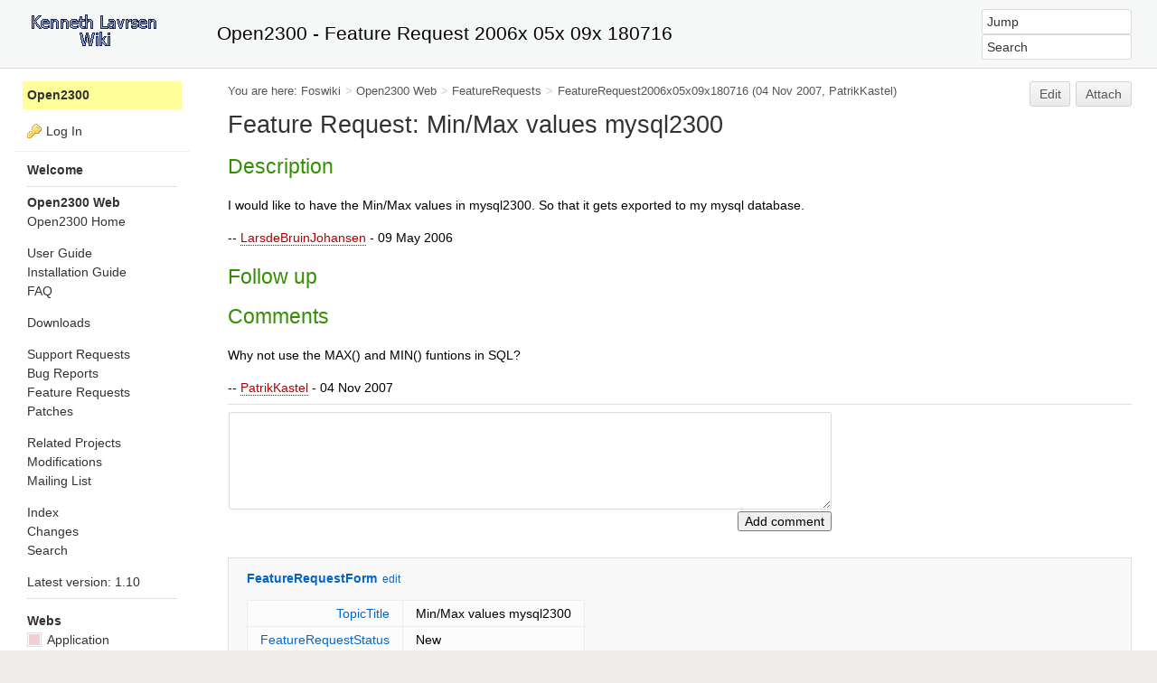

--- FILE ---
content_type: text/html; charset=utf-8
request_url: http://www.lavrsen.dk/foswiki/bin/view/Open2300/FeatureRequest2006x05x09x180716
body_size: 4782
content:
<!DOCTYPE html><html lang="en">
<head>
<title> FeatureRequest2006x05x09x180716 &lt; Open2300 &lt; Foswiki</title>
<meta http-equiv="X-UA-Compatible" content="IE=edge" />
<meta charset="utf-8" />
<meta name="viewport" content="width=device-width, initial-scale=1, maximum-scale=1.5, user-scalable=yes" />
<meta name="mobile-web-app-capable" content="yes" />
<meta name="mobile-web-app-status-bar-style" content="black-translucent" />
<meta name="apple-mobile-web-app-capable" content="yes" />
<meta name="apple-mobile-web-app-status-bar-style" content="black-translucent" />
<link rel="icon" href="/foswiki/pub/System/ProjectLogos/favicon.ico" type="image/x-icon" />
<link rel="shortcut icon" href="/foswiki/pub/System/ProjectLogos/favicon.ico" type="image/x-icon" />
<link rel="alternate" href="/foswiki/bin/edit/Open2300/FeatureRequest2006x05x09x180716?t=1768738216" type="application/x-wiki" title="edit FeatureRequest2006x05x09x180716" />
<meta name="TEXT_NUM_TOPICS" content="Number of topics:" />
<meta name="TEXT_MODIFY_SEARCH" content="Modify search" />

<link rel="alternate" type="application/rss+xml" title="RSS Feed" href="/foswiki/bin/view/Open2300/WebRss" />
<base href="http://www.lavrsen.dk/foswiki/bin/view/Open2300/FeatureRequest2006x05x09x180716" /><!--[if IE]></base><![endif]-->
<link class='head JQUERYPLUGIN::COMMENT' rel='stylesheet' href='/foswiki/pub/System/CommentPlugin/comment.css?version=3.0' type='text/css' media='all' /><!--JQUERYPLUGIN::COMMENT-->
<link class='head SMILIESPLUGIN' rel='stylesheet' href='/foswiki/pub/System/SmiliesPlugin/smilies.css' type='text/css' media='all' /><!--SMILIESPLUGIN-->
<link rel='stylesheet' href='/foswiki/pub/System/SkinTemplates/base.css' media='all' type='text/css' />
<link rel='stylesheet' href='/foswiki/pub/System/PatternSkinTheme/layout.css' media='all' type='text/css' />
<link rel='stylesheet' href='/foswiki/pub/System/PatternSkinTheme/style.css' media='all' type='text/css' />
<link rel='stylesheet' href='/foswiki/pub/System/PatternSkinTheme/colors.css' media='all' type='text/css' />
<link rel='stylesheet' href='/foswiki/pub/System/PatternSkinTheme/column_left.css' media='all' type='text/css' />
<link rel='stylesheet' href='/foswiki/pub/System/PatternSkinTheme/variant_foswiki_noframe.css' media='all' type='text/css' />
<style type="text/css" media="all">
	/* Styles that are set using variables */
	.patternBookView .foswikiTopRow,
	.patternWebIndicator,
	.patternWebIndicator a {
		background-color:#FFFF99 ;
	}
	
#patternTopBarContents { background-color:#f6f8f8;}
.patternBookView {
	border-color:#FFFF99 ;
}
.patternPreviewPage #patternMain {
	/* uncomment to set the preview image */
	/*background-image:url("/foswiki/pub/System/PreviewBackground/preview2bg.gif");*/
}
</style>
<link rel='stylesheet' href='/foswiki/pub/System/PatternSkin/print.css' media='print' type='text/css' />



<script class='script JQUERYPLUGIN' src='/foswiki/pub/System/JQueryPlugin/jquery-2.2.4.js'></script><!--JQUERYPLUGIN-->
<script class='script JQUERYPLUGIN::OBSERVER' src='/foswiki/pub/System/JQueryPlugin/plugins/observer/observer.js?version=0.1'></script><!--JQUERYPLUGIN::OBSERVER-->
<script class='script JQUERYPLUGIN::MIGRATE' src='/foswiki/pub/System/JQueryPlugin/plugins/migrate/jquery.migrate.js?version=3.4.1'></script><!--JQUERYPLUGIN::MIGRATE-->
<script class='script JQUERYPLUGIN::FOSWIKI' src='/foswiki/pub/System/JQueryPlugin/plugins/foswiki/jquery.foswiki.js?version=3.10'></script><!--JQUERYPLUGIN::FOSWIKI-->
<script class='script JQUERYPLUGIN::BROWSER' src='/foswiki/pub/System/JQueryPlugin/plugins/browser/jquery.browser.js?version=0.1.0'></script><!--JQUERYPLUGIN::BROWSER-->
<script class='script JQUERYPLUGIN::COMMENT' src='/foswiki/pub/System/CommentPlugin/comment.js?version=3.0'></script><!--JQUERYPLUGIN::COMMENT-->
<script class='script JQUERYPLUGIN::FOSWIKI::PREFERENCES foswikiPreferences' type='text/json'>{
   "URLHOST" : "http://www.lavrsen.dk",
   "NAMEFILTER" : "[\\\\\\s*?~^$@%`\"'&|<:;>\\[\\]#\\x00-\\x1f]",
   "TOPIC" : "FeatureRequest2006x05x09x180716",
   "WEB" : "Open2300",
   "SCRIPTURLPATHS" : {
      "view" : "/foswiki/bin/view"
   },
   "SYSTEMWEB" : "System",
   "SCRIPTURL" : "http://www.lavrsen.dk/foswiki/bin",
   "SCRIPTURLPATH" : "/foswiki/bin",
   "COOKIEREALM" : "",
   "WIKINAME" : "WikiGuest",
   "PUBURL" : "http://www.lavrsen.dk/foswiki/pub",
   "USERSWEB" : "Main",
   "USERNAME" : "guest",
   "WIKIUSERNAME" : "Main.WikiGuest",
   "COOKIEPATH" : "/",
   "PUBURLPATH" : "/foswiki/pub",
   "SCRIPTSUFFIX" : "",
   "SKIN" : "natedit,pattern",
   "SERVERTIME" : "18 Jan 2026 - 13:10"
}
</script><!--JQUERYPLUGIN::FOSWIKI::PREFERENCES-->
<script class='script JavascriptFiles/foswikiString' type="text/javascript" src="/foswiki/pub/System/JavascriptFiles/foswikiString.js"></script><!--JavascriptFiles/foswikiString-->
<script class='script JavascriptFiles/foswikiForm' type="text/javascript" src="/foswiki/pub/System/JavascriptFiles/foswikiForm.js"></script><!--JavascriptFiles/foswikiForm-->
<script class='script JavascriptFiles/foswikiPref' type="text/javascript" src="/foswiki/pub/System/JavascriptFiles/foswikiPref.js"></script><!--JavascriptFiles/foswikiPref-->
<script class='script JavascriptFiles/strikeone' type="text/javascript" src="/foswiki/pub/System/JavascriptFiles/strikeone.js"></script><!--JavascriptFiles/strikeone-->
<script class='script PatternSkin/pattern' type="text/javascript" src="/foswiki/pub/System/PatternSkin/pattern.js"></script><!--PatternSkin/pattern-->
</head> 
<body class="foswikiNoJs patternViewPage foswikiHasNoChangePermission foswikiGuest">
<span id="PageTop"></span><div class="foswikiPage"><div id="patternScreen">
<div id="patternPageShadow"><div id="patternTopBar">
  <div id="patternTopBarContentsWrapper">
	 <div id="patternTopBarContents"><table border="0" cellpadding="0" cellspacing="0" style="width:100%; margin-top:0; padding-top:0">
<tr><td width="210" valign="top"><span id="foswikiLogo" class="foswikiImage"><a href="http://www.lavrsen.dk/foswiki/bin/view/Open2300/WebHome"><img src="http://www.lavrsen.dk/foswiki/pub/Main/KennethWiki/kennethwiki-trans.gif" border="0" alt="Powered by Foswiki, The Free and Open Source Wiki" style="border:none;" /></a></span></td>
<td align="left" valign="center">
    <span style="font-size:150%;">Open2300 - Feature Request 2006x 05x 09x 180716</span>
</td>
<td width="230" align="right" valign="top" class="patternMetaMenu">
 <ul>
<li> <form name="jumpForm" action="/foswiki/bin/view/Open2300/FeatureRequest2006x05x09x180716"><input id="jumpFormField" title="Jump" type="text" class="foswikiInputField foswikiDefaultText" name="topic" value="" size="18" /><noscript>&nbsp;<input type="submit" class="foswikiButton" size="5" name="submit" value="Jump" />&nbsp;</noscript>   </form>
</li> <li> <form name="quickSearchForm" action="/foswiki/bin/view/Open2300/WebSearch"><input type="text" class="foswikiInputField foswikiDefaultText" title="Search" id="quickSearchBox" name="search" value="" size="18" /><input type="hidden" name="scope" value="all" /><input type="hidden" name="web" value="Open2300" /><noscript>&nbsp;<input type="submit" size="5" class="foswikiButton" name="submit" value="Search" />&nbsp;</noscript>   </form>
</li></ul> 
</td></tr></table></div>
  </div>
</div>
<div id="patternPage">
<div id="patternWrapper"><div id="patternOuter" class="clear">
<div id="patternFloatWrap">
<div id="patternMain"><div id="patternClearHeaderCenter"></div>
<div id="patternMainContents"><div class="patternTop clear"><span class="patternHomePath foswikiLeft"><span class="patternHomePathTitle">You are here: </span><a href="/foswiki/bin/view/">Foswiki</a><span class='foswikiSeparator'>&gt;</span><a href="/foswiki/bin/view/Open2300/WebHome">Open2300 Web</a><span class='foswikiSeparator'>&gt;</span><a href="/foswiki/bin/view/Open2300/FeatureRequests">FeatureRequests</a><span class='foswikiSeparator'>&gt;</span><a href="/foswiki/bin/view/Open2300/FeatureRequest2006x05x09x180716" title='Topic revision: 2 (04 Nov 2007 - 13:35:22)'>FeatureRequest2006x05x09x180716</a> <span class='patternRevInfo'>(04 Nov 2007, PatrikKastel)</span></span><span class="patternToolBar foswikiRight"><a class='foswikiRequiresChangePermission' href='/foswiki/bin/edit/Open2300/FeatureRequest2006x05x09x180716?t=1768738216' rel='nofollow' title='Edit this topic text' >Edit </a><a class='foswikiRequiresChangePermission' href='/foswiki/bin/attach/Open2300/FeatureRequest2006x05x09x180716' rel='nofollow' title='Attach an image or document to this topic'>Attach</a></span></div><div class="foswikiContentHeader"></div><div class="patternContent"><div class="foswikiTopic"><h1 id="Feature_Request:_Min_47Max_values_mysql2300">  Feature Request: Min/Max values mysql2300 </h1>
<p></p>
<h2 id="Description">  Description </h2>
I would like to have the Min/Max values in mysql2300.
So that it gets exported to my mysql database.
<p></p>
<p></p>
-- <a class="foswikiNewLink" href="/foswiki/bin/edit/Main/LarsdeBruinJohansen?topicparent=Open2300.FeatureRequest2006x05x09x180716" rel="nofollow" title="Create this topic">LarsdeBruinJohansen</a> - 09 May 2006
<p></p>
<h2 id="Follow_up">  Follow up </h2>
<p></p>
<p></p>
<h2 id="Comments">  Comments </h2>
<p></p>
<p></p>
<p></p>
Why not use the MAX() and MIN() funtions in SQL? 
<p></p>
-- <a class="foswikiNewLink" href="/foswiki/bin/edit/Main/PatrikKastel?topicparent=Open2300.FeatureRequest2006x05x09x180716" rel="nofollow" title="Create this topic">PatrikKastel</a> - 04 Nov 2007
<hr />
<form method="post" action="http://www.lavrsen.dk/foswiki/bin/rest/CommentPlugin/comment" enctype="multipart/form-data" class="commentPluginForm" id="abovewithline0" name="abovewithline0" onsubmit="StrikeOne.submit(this)"><input type='hidden' name='validation_key' value='?26a93b0af3a45f0705f0566cc6f09580' />
<table><tr valign="middle"><td><textarea  rows="5" cols="80" name="comment" wrap="soft" class="foswikiInputField" onfocus="if(this.value=='')this.value=''" onblur="if(this.value=='')this.value=''"></textarea></td></tr><tr><td align="right"><input  type="submit" value="Add comment" class="foswikiButton" /></td></tr></table>
<input type="hidden" name="topic" value="Open2300.FeatureRequest2006x05x09x180716" /><input type="hidden" name="comment_action" value="save" /><input type="hidden" name="comment_type" value="abovewithline" /><input type="hidden" name="comment_index" value="0" /></form> </div>
<div class="foswikiContentFooter"></div><div class="foswikiFormSteps"><div class="foswikiForm foswikiFormStep"><h3> <a href="/foswiki/bin/view/Open2300/FeatureRequestForm">FeatureRequestForm</a> <span class='foswikiSmall'><a href='/foswiki/bin/edit/Open2300/FeatureRequest2006x05x09x180716?t=1768738216;action=form'>edit</a></span></h3><table class='foswikiFormTable' border='1'><tr style='vertical-align:top'><td class='foswikiFormTableRow foswikiFirstCol' style='text-align:right'> <a href="/foswiki/bin/view/Open2300/TopicTitle">TopicTitle</a> </td><td> Min/Max values mysql2300 </td></tr><tr style='vertical-align:top'><td class='foswikiFormTableRow foswikiFirstCol' style='text-align:right'> <a href="/foswiki/bin/view/Open2300/FeatureRequestStatus">FeatureRequestStatus</a> </td><td> New </td></tr><tr style='vertical-align:top'><td class='foswikiFormTableRow foswikiFirstCol' style='text-align:right'> <a href="/foswiki/bin/view/Open2300/SubmittedBy">SubmittedBy</a> </td><td> Lars de Bruin Johansen </td></tr></table></div><div class="patternTopicActions foswikiFormStep"><span class="patternActionButtons"><a class='foswikiRequiresChangePermission' href='/foswiki/bin/edit/Open2300/FeatureRequest2006x05x09x180716?t=1768738216' rel='nofollow' title='Edit this topic text' accesskey='e'><span class='foswikiAccessKey'>E</span>dit </a><span class='foswikiSeparator'>&nbsp;|&nbsp;</span><a class='foswikiRequiresChangePermission' href='/foswiki/bin/attach/Open2300/FeatureRequest2006x05x09x180716' rel='nofollow' title='Attach an image or document to this topic' accesskey='a'><span class='foswikiAccessKey'>A</span>ttach</a><span class='foswikiSeparator'>&nbsp;|&nbsp;</span><span><a href='/foswiki/bin/view/Open2300/FeatureRequest2006x05x09x180716?cover=print;' rel='nofollow' title='Printable version of this topic' accesskey='p'><span class='foswikiAccessKey'>P</span>rint version</a></span><span class='foswikiSeparator'>&nbsp;|&nbsp;</span><span><a class='foswikiRequiresChangePermission' href='/foswiki/bin/oops/Open2300/FeatureRequest2006x05x09x180716?template=oopshistory' rel='nofollow' title='View complete topic history' accesskey='h'><span class='foswikiAccessKey'>H</span>istory</a>: r2&nbsp;<a href="/foswiki/bin/compare/Open2300/FeatureRequest2006x05x09x180716?rev1=1;rev2=2" rel="nofollow">&lt;</a>&nbsp;<a href="/foswiki/bin/view/Open2300/FeatureRequest2006x05x09x180716?rev=1" rel="nofollow">r1</a></span><span class='foswikiSeparator'>&nbsp;|&nbsp;</span><span><a href='/foswiki/bin/view/Open2300/FeatureRequest2006x05x09x180716?template=backlinksweb' rel='nofollow' title='Search the Open2300 Web for topics that link to here' accesskey='b'><span class='foswikiAccessKey'>B</span>acklinks</a></span><span class='foswikiSeparator'>&nbsp;|&nbsp;</span><span><a href='/foswiki/bin/view/Open2300/FeatureRequest2006x05x09x180716?raw=on' rel='nofollow' title='View without formatting' accesskey='v'><span class='foswikiAccessKey'>V</span>iew wiki text</a></span><span class='foswikiSeparator'>&nbsp;|&nbsp;</span><a class='foswikiRequiresChangePermission' href='/foswiki/bin/edit/Open2300/FeatureRequest2006x05x09x180716?t=1768738216;nowysiwyg=1' rel='nofollow' title='Edit Wiki text' accesskey='w'>Edit <span class='foswikiAccessKey'>w</span>iki text</a><span class='foswikiSeparator'>&nbsp;|&nbsp;</span><span><a href='/foswiki/bin/view/Open2300/FeatureRequest2006x05x09x180716?template=more&amp;maxrev=%MAXREV%&amp;currrev=%CURRREV%' rel='nofollow' title='Delete or rename this topic; set parent topic; view and compare revisions' accesskey='m'><span class='foswikiAccessKey'>M</span>ore topic actions</a></span></span></div></div></div><div class="patternInfo"><span class="patternRevInfo">Topic revision: r2 - 04 Nov 2007, PatrikKastel</span></div>
</div>
</div><div id="patternSideBar"><div id="patternClearHeaderLeft"></div>
<div id="patternSideBarContents"><div class="patternWebIndicator">
<a href='/foswiki/bin/view/Open2300/WebHome'>Open2300</a>
</div>
<div class="patternLeftBarPersonal">
<ul id="patternLeftBarUserActions">
<li class='patternLogIn'><img src='/foswiki/pub/System/FamFamFamSilkIcons/key.png' class='foswikiIcon jqIcon key'  alt='key'  width='16'  /><a href="/foswiki/bin/logon/Open2300/FeatureRequest2006x05x09x180716">Log In</a></li> </ul>
</div> <ul>
<li> <strong><a href="/foswiki/bin/view/System/WelcomeGuest">Welcome</a></strong>
</li></ul> 
<hr /> <ul>
<li> <b>Open2300 Web</b>
</li> <li> <a class="foswikiCurrentWebHomeLink" href="/foswiki/bin/view/Open2300/WebHome">Open2300 Home</a>
</li></ul> 
<p></p> <ul>
<li> <a href="/foswiki/bin/view/Open2300/UserGuide">User Guide</a>
</li> <li> <a href="/foswiki/bin/view/Open2300/InstallationGuide">Installation Guide</a>
</li> <li> <a href="/foswiki/bin/view/Open2300/FrequentlyAskedQuestions">FAQ</a>
</li></ul> 
<p></p> <ul>
<li> <a href="/foswiki/bin/view/Open2300/DownloadFiles">Downloads</a>
</li></ul> 
<p></p> <ul>
<li> <a href="/foswiki/bin/view/Open2300/SupportRequests">Support Requests</a>
</li> <li> <a href="/foswiki/bin/view/Open2300/BugReports">Bug Reports</a>
</li> <li> <a href="/foswiki/bin/view/Open2300/FeatureRequests">Feature Requests</a>
</li> <li> <a href="/foswiki/bin/view/Open2300/OpenWSPatches">Patches</a>
</li></ul> 
<p></p> <ul>
<li> <a href="/foswiki/bin/view/Open2300/RelatedProjects">Related Projects</a>
</li> <li> <a href="/foswiki/bin/view/Open2300/StationModifications">Modifications</a>
</li> <li> <a href="/foswiki/bin/view/Open2300/MailingList">Mailing List</a>
</li></ul> 
<p></p> <ul>
<li> <a href="/foswiki/bin/view/Open2300/WebIndex">Index</a>
</li> <li> <a href="/foswiki/bin/view/Open2300/WebChanges">Changes</a>
</li> <li> <a href="/foswiki/bin/view/Open2300/WebSearch">Search</a>
</li></ul> 
<p></p> <ul>
<li> <a href="http://sourceforge.net/project/showfiles.php?group_id=103374" rel="nofollow">Latest version: 1.10</a>
</li></ul> 
<hr />
<p></p> <ul>
<li> <strong>Webs</strong>
</li> <li> <span style="white-space:nowrap"  ><a href="/foswiki/bin/view/Application/WebHome"><img src="http://www.lavrsen.dk/foswiki/pub/System/DocumentGraphics/web-bg.png" border="0" alt="" width="16" height="16" style="background-color:#F0D0D0" /> Application</a></span>
</li> <li> <span style="white-space:nowrap"  ><a href="/foswiki/bin/view/Homeassistant/WebHome"><img src="http://www.lavrsen.dk/foswiki/pub/System/DocumentGraphics/web-bg.png" border="0" alt="" width="16" height="16" style="background-color:#efefef" /> Homeassistant</a></span>
</li> <li> <span style="white-space:nowrap"  ><a href="/foswiki/bin/view/Kenneth/WebHome"><img src="http://www.lavrsen.dk/foswiki/pub/System/DocumentGraphics/web-bg.png" border="0" alt="" width="16" height="16" style="background-color:#CCFFCC" /> Kenneth</a></span>
</li> <li> <span style="white-space:nowrap"  ><a href="/foswiki/bin/view/Lilliendalsvej/WebHome"><img src="http://www.lavrsen.dk/foswiki/pub/System/DocumentGraphics/web-bg.png" border="0" alt="" width="16" height="16" style="background-color:#7aA8Fc" /> Lilliendalsvej</a></span>
</li> <li> <span style="white-space:nowrap"  ><a href="/foswiki/bin/view/Main/WebHome"><img src="http://www.lavrsen.dk/foswiki/pub/System/DocumentGraphics/web-bg.png" border="0" alt="" width="16" height="16" style="background-color:#FFEFA6" /> Main</a></span>
</li> <li> <span style="white-space:nowrap"  ><a href="/foswiki/bin/view/Mixed/WebHome"><img src="http://www.lavrsen.dk/foswiki/pub/System/DocumentGraphics/web-bg.png" border="0" alt="" width="16" height="16" style="background-color:#D0D0D0" /> Mixed</a></span>
</li> <li> <span style="white-space:nowrap"  ><a href="/foswiki/bin/view/Motion/WebHome"><img src="http://www.lavrsen.dk/foswiki/pub/System/DocumentGraphics/web-bg.png" border="0" alt="" width="16" height="16" style="background-color:#99FF66 " /> Motion</a></span>
</li> <li> <span style="white-space:nowrap"  ><a href="/foswiki/bin/view/Music/WebHome"><img src="http://www.lavrsen.dk/foswiki/pub/System/DocumentGraphics/web-bg.png" border="0" alt="" width="16" height="16" style="background-color:#ccaa66 " /> Music</a></span>
</li> <li> <span style="white-space:nowrap"  ><a href="/foswiki/bin/view/Open2300/WebHome"><img src="http://www.lavrsen.dk/foswiki/pub/System/DocumentGraphics/web-bg.png" border="0" alt="" width="16" height="16" style="background-color:#FFFF99 " /> Open2300</a></span>
</li> <li> <span style="white-space:nowrap"  ><a href="/foswiki/bin/view/PWC/WebHome"><img src="http://www.lavrsen.dk/foswiki/pub/System/DocumentGraphics/web-bg.png" border="0" alt="" width="16" height="16" style="background-color:#FFDDFF" /> PWC</a></span>
</li> <li> <span style="white-space:nowrap"  ><a href="/foswiki/bin/view/Sandbox/WebHome"><img src="http://www.lavrsen.dk/foswiki/pub/System/DocumentGraphics/web-bg.png" border="0" alt="" width="16" height="16" style="background-color:#FFD8AA" /> Sandbox</a></span>
</li> <li> <span style="white-space:nowrap"  ><a href="/foswiki/bin/view/System/WebHome"><img src="http://www.lavrsen.dk/foswiki/pub/System/DocumentGraphics/web-bg.png" border="0" alt="" width="16" height="16" style="background-color:#B9DAFF" /> System</a></span>
</li></ul> 
<p></p>
</div></div>
</div>
</div></div><div id="patternBottomBar"><div id="patternBottomBarContents"><div id="patternWebBottomBar">Copyright © 1999-2026 by the contributing authors. 
All material on this collaboration platform is the property of the contributing authors.<br />This website only use harmless session cookies. See <a href="/foswiki/bin/view/Main/CookiePolicy">Cookie Policy</a> for details. By using this website you accept the use of these cookies.</div></div></div>
</div>
</div>
</div>
</div></body></html>

--- FILE ---
content_type: text/javascript
request_url: http://www.lavrsen.dk/foswiki/pub/System/CommentPlugin/comment.js?version=3.0
body_size: 790
content:
!function(e){e(document).ready((function(){e("textarea.commentPluginPromptBox").blur((function(){""==this.value&&(this.value=this.title)})).focus((function(){this.value==this.title&&(this.value="")})).keypress((function(){var t=e(this).parents("form")[0];e(t).find(".commentPluginStatusResponse").html("")}));e("input.commentPluginAjax").on("click",(function(t){var i=e(this).parents("form")[0];return e("body").css("cursor","wait"),"undefined"!=typeof StrikeOne&&StrikeOne.submit(i),e.ajax({url:i.action,type:"POST",data:e(i).serialize(),beforeSend:function(){e(i).find("input[type=text], textarea").attr("disabled","disabled"),e(i).find("[type=submit]").attr("disabled","disabled"),e(i).find("[type=submit]").addClass("foswikiButtonDisabled")},success:function(t,n,a){!function(t,i,n){var a;if("TOP"==t)0==(a=e(".patternContent")).length&&(a=e("body")),a.prepend(i),t="";else if("BOTTOM"==t)0==(a=e(".patternContent")).length&&(a=e("body")),a.append(i),t="";else if(n.comment_location)a=e('*:contains("'+n.comment.location.value+'")')[0];else if(n.comment_anchor){var s=n.comment_anchor.value.slice(1);a=e("a[name='"+s+"'],*[id='"+s+"']")}else(a=e(".commentPluginForm")[n.comment_index.value])&&(a=e(a));a&&"BEFORE"==t?a.before(i):a&&"AFTER"==t?a.after(i):""!=t&&e("body").append(i)}(a.getResponseHeader("X-Foswiki-Comment"),t,i),e(i).find("input[type=text], textarea").removeAttr("disabled","disabled"),e(i).find("[type=submit]").removeAttr("disabled","disabled"),e(i).find("[type=submit]").removeClass("foswikiButtonDisabled"),e("body").css("cursor","default"),i.reset()},error:function(t,n,a){t.responseText?alert("Error: "+t.responseText):alert("Error: "+a),e(i).find("input[type=text], textarea").removeAttr("disabled","disabled"),e(i).find("[type=submit]").removeAttr("disabled","disabled"),e(i).find("[type=submit]").removeClass("foswikiButtonDisabled"),e("body").css("cursor","default")},complete:function(t){var i=t.getResponseHeader("X-Foswiki-Validation");i&&e("input[name='validation_key']").each((function(){e(this).val("?"+i)}))}}),!1}))}))}(jQuery);
